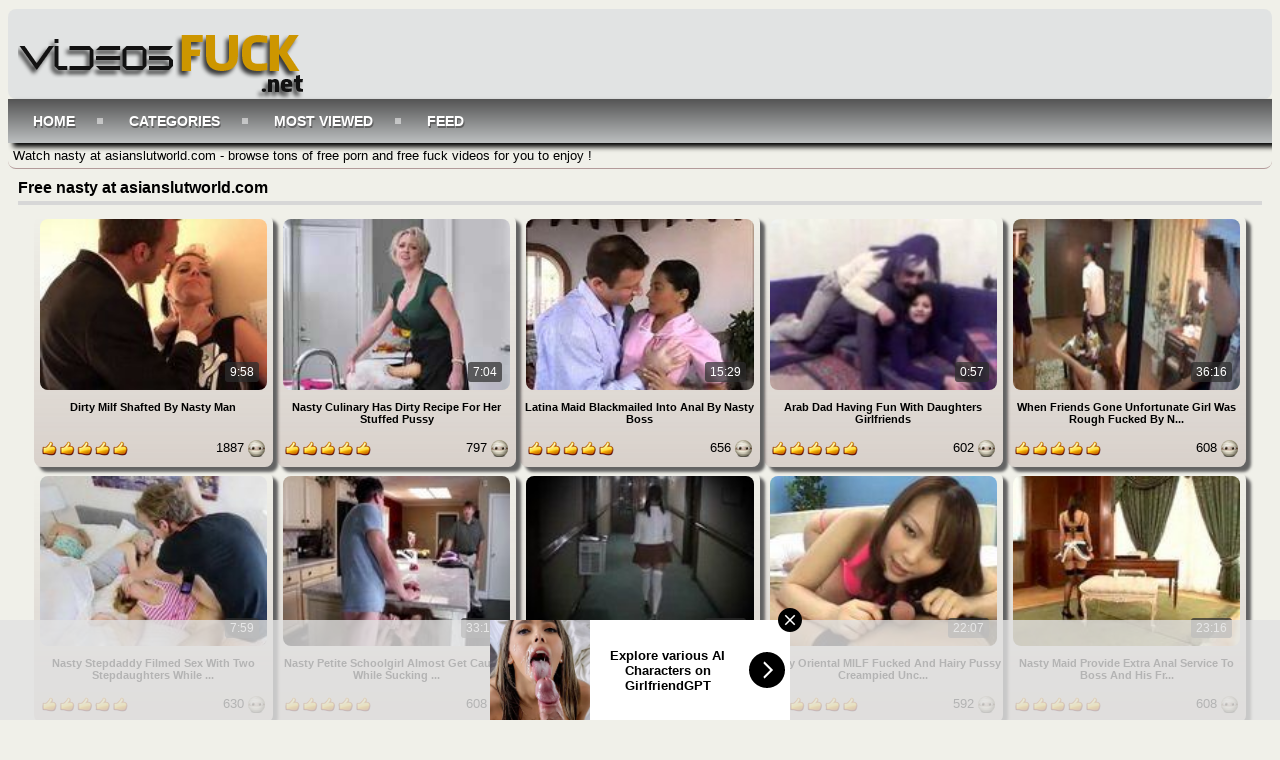

--- FILE ---
content_type: text/html; charset=UTF-8
request_url: https://www.videosfuck.net/tag/nasty
body_size: 13401
content:
<!DOCTYPE html PUBLIC "-//W3C//DTD XHTML 1.0 Transitional//EN"	"http://www.w3.org/TR/xhtml1/DTD/xhtml1-transitional.dtd"> <html xmlns="http://www.w3.org/1999/xhtml" lang="en"> <head> <meta name="viewport" content="width=device-width, initial-scale=1, maximum-scale=1, user-scalable=no" /> <meta http-equiv="Content-Type" content="text/html; charset=UTF-8" /> <title>Free nasty Porn Videos - asianslutworld.com</title> <meta name="description" content="Watch nasty at asianslutworld.com - browse tons of free porn and free fuck videos for you to enjoy !" /> <meta name="keywords" content="nasty,fuck videos, videos, fuck, free fuck, porn, free porn" /> <link rel="canonical" href="https://www.videosfuck.net/tag/nasty" /> <link rel="alternate" type="application/rss+xml" title="asianslutworld.com - RSS Feed" href="https://www.videosfuck.net/feed" /> <style media="screen" type="text/css"> .clearfix {display: inline-block;} .clearfix:after {content: "."; display: block; clear: both; visibility: hidden; line-height: 0; height: 0;} html[xmlns] .clearfix {display: block;} * html .clearfix {height: 1%;} /* @za vece stvari da nestaju */ html, body {overflow-x: hidden;} p {margin-top: 0; margin-bottom: 5px;} a {color: #000; text-decoration: none;} a:hover {color: #000;text-decoration: none;} a:visited {color: #000;text-decoration: none;} body {overflow:hidden;background: #F0F0E9;font: 0.8em "Lucida Grande", Lucida, Verdana, sans-serif; color: black;background-image: url("") no-repeat scroll 0% 0% / contain;} .header {background: rgba(224, 227, 227, 0.9) none repeat scroll 0% 0%; max-width: 100%; min-height: 90px; margin-top: 1px; margin-left: auto; margin-right: auto; border: 0px solid #4c6a9e; border-bottom-style: none; border-radius:8px 8px 0px 0px;-webkit-border-radius:8px;-moz-border-radius:8px;} .header img{width:300px;height:90px;border:none;} .randbox {max-width: 100%; height: auto; margin: auto;text-align: left;padding-left: 5px;background: rgba(57, 70, 99, 0) none repeat scroll 0% 0%; color: black; border-width: 0px 0px 1px;border-style: none solid solid;border-color: #b39a9a; border-top-style: none; border-radius:8px;-webkit-border-radius:8px;-moz-border-radius:8px;} .main {max-width: 100%; margin: auto; border-top-style: none;} .footer {text-align: center; max-width: 100%; background-color: #9C9C9C; margin: 0 auto 20px; border: 0px solid #333; border-top-style: none; padding: 3px; color: white; font-size: 10px; border-radius:8px;-webkit-border-radius:8px;-moz-border-radius:8px;} .video {background-color: #000;} .video {position: relative; padding-bottom: 56.25%; height: 0; overflow: hidden;} .video iframe, .video object, .video embed {position: absolute; top: 0; left: 0; width: 100%; height: 100%;} .container {width: 16%;height: auto;display:inline-block;margin-bottom: 5px;vertical-align:top;background: transparent linear-gradient(to bottom, rgba(255, 217, 255, 0) 0%, rgba(132, 97, 97, 0.22) 100%) repeat scroll 0% 0%;;border:0px solid #d3cbc9;border-radius:8px;box-shadow: 5px 5px 3px #636363;} .container:hover {border:0px solid #848393;background:#fff;border-radius:8px;} .leaderboard {width:728px;float: right;margin-right:4px;} .videopage {width: 700px; max-width: 100%; margin-top: 5px; vertical-align: top;} .videoright {max-width: 330px; margin-top: 5px;} .box {max-width: 100%;color:#000; margin: auto; margin-bottom:2px; border: none; padding: 2px;} .box160{display: inline-block;vertical-align: top;border: medium none !important;border-radius: 10px;background-color: #E2E4E4;box-sizing: border-box;text-align: center;padding: 14px;margin-top: 5px;margin-right: 1%;} .tagsbox{display:block;color:#000;float:left;padding:3px;max-width:100%;font-size:12px;line-height:17px;} .tagsbox a{display:block;float:none;display:inline;color:#606058;padding:3px;font-weight:bold;text-decoration: underline;} .tagsbox a:hover{color:#fff;background-color:#000;border-radius:2px;} .titlebox {height: 40px; overflow: hidden; margin-bottom: 10px;} div.main h1 {font-size: 16px; border-bottom: 4px solid #D7D7D7;margin: 10px; max-width: 100%; color: #000; padding-bottom: 4px;} div.main h2 {font-size: 15px; border-bottom: 4px solid #D7D7D7;margin: 10px; max-width: 100%px; color: #000; padding-bottom: 4px;} div.main h3 {font-size: 11px; float: top;} div.plugsblock {margin: 2px; display: block; float: center; width: 1034;} .plugthumb {position:relative;width:95%;height:auto;border:0px solid #d3cbc9;margin-top: 4px;} .plugthumb:hover {border:0px solid #fff;border-radius: 8px;box-shadow: 1px 1px 2px #000, 0 0 25px #000, 0 0 5px #000;} .plugthumb img {width: 100%;height:auto;border-radius: 8px;} .duration{position:absolute;bottom:8px;right:8px;border:none;background-color:rgba(45, 45, 45, 0.7);color:#fff;padding:3px 5px;font-size:12px;border-radius:3px;-moz-border-radius:3px;-webkit-border-radius:3px;} .views{display: inline-block; float: right;margin-right: 8px; padding-bottom: 10px;} .rating{display: inline-block; float: left; margin-left: 8px; padding-bottom: 10px;} .tagcloud {max-width: 100%; background-color: none; margin: auto;border-radius:8px;padding-left: 30px;} .tagcloud ul {margin: 0;padding: 0;} .tagcloud ul li {display: block; float: left; text-align: center; color:#5f82b8; font-weight: bold; font-size: 11px; text-decoration: none; width: 80px; margin: 2px; border: 0px solid #4c6a9e; border-top-style: none; border-bottom-style: none;} .tagcloud ul li a {display: block; padding-top: 9px; color:#fff; padding-bottom: 9px;} #search {padding-top:8px;float: right;padding-right:10px;} #search input[type="text"] {background: #fff;border: 0 none;font: bold 12px Arial,Helvetica,Sans-serif;color: #000;width: 200px;padding: 6px 15px 6px 35px;-webkit-border-radius: 8px;-moz-border-radius: 8px;border-radius: 8px;text-shadow: 0 2px 2px y;-webkit-box-shadow: 0 1px 0 rgba(255, 255, 255, 0.1), 0 1px 3px rgba(0, 0, 0, 0.2) inset;-moz-box-shadow: 0 1px 0 rgba(255, 255, 255, 0.1), 0 1px 3px rgba(0, 0, 0, 0.2) inset;box-shadow: 0 1px 0 rgba(255, 255, 255, 0.1), 0 1px 3px rgba(0, 0, 0, 0.2) inset;-webkit-transition: all 0.7s ease 0s;-moz-transition: all 0.7s ease 0s;-o-transition: all 0.7s ease 0s;transition: all 0.7s ease 0s;box-shadow: 1px 1px 3px #000, 1px 1px 3px #000 inset;} #search input[type="text"]:focus {width: 250px;} .pagination{height:40px;margin:20px 0;} .pagination ul{display:inline-block;*display:inline;*zoom:1;margin-left:0;margin-bottom:0;-webkit-border-radius:8px;-moz-border-radius:8px;border-radius:8px;-webkit-box-shadow:0px 1px 2px rgba(0, 0, 0, 0.05);-moz-box-shadow:0 1px 2px rgba(0, 0, 0, 0.05);box-shadow:0px 6px 2px rgba(0, 0, 0, 0.64);} .pagination ul>li{display:inline;} .pagination ul>li>a,.pagination ul>li>span{float:left;padding:0 14px;line-height:38px;text-decoration:none;background-color:#333;color:#fff;border:1px solid #fff;border-width: 0px 3px 0px 0px;border-radius: 6px 0px 0px 6px;} .pagination ul>li>a:hover,.pagination ul>.active>a,.pagination ul>.active>span{background-color:#C6C6BF;color: #000;} .pagination ul>.active>a,.pagination ul>.active>span{color:#000;cursor:default;border-radius: 6px;} .pagination ul>.disabled>span,.pagination ul>.disabled>a,.pagination ul>.disabled>a:hover{color:#adafae;background-color:transparent;cursor:default;} .pagination ul>li:first-child>a,.pagination ul>li:first-child>span{border-left-width:1px;-webkit-border-radius:8px 0 0 8px;-moz-border-radius:8px 0 0 8px;border-radius:8px 0 0 8px;} .pagination ul>li:last-child>a,.pagination ul>li:last-child>span{-webkit-border-radius:0 8px 8px 0;-moz-border-radius:0 8px 8px 0;border-radius:0 8px 8px 0;} .pagination-centered{text-align:center;} .ad-body {width: auto;height: auto;vertical-align: middle;border: medium none !important;border-radius: 6px;background-color: #E2E4E4;box-sizing: border-box;text-align: center;padding: 14px;margin-top: 6px;margin-left: 1%;} #cssmenu {background: linear-gradient(to bottom, #545454 0%, #BCBFC0 100%) repeat scroll 0% 0%;;width: auto;box-shadow: 5px 4px 5px;} #cssmenu ul {list-style: none;margin: 0;padding: 0;line-height: 1;display: block;zoom: 1;} #cssmenu ul:after {content: " ";display: block;font-size: 0;height: 0;clear: both;visibility: hidden;} #cssmenu ul li {display: inline-block;padding: 0;margin: 0;} #cssmenu.align-right ul li {float: right;} #cssmenu.align-center ul {text-align: center;} #cssmenu ul li a {color: #ffffff;text-decoration: none;display: block;padding: 15px 25px;font-family: 'Open Sans', sans-serif;font-weight: 700;text-transform: uppercase;font-size: 14px;position: relative;-webkit-transition: color .25s;-moz-transition: color .25s;-ms-transition: color .25s;-o-transition: color .25s;transition: color .25s;text-shadow: 1px 2px #606060;} #cssmenu ul li a:hover {color: #fff;} #cssmenu ul li a:hover:before {width: 100%;} #cssmenu ul li a:after {content: "";display: block;position: absolute;right: -3px;top: 19px;height: 6px;width: 6px;background: #ffffff;opacity: .5;} #cssmenu ul li a:before {content: "";display: block;position: absolute;left: 0;bottom: 0;height: 3px;width: 0;background: #000;-webkit-transition: width .25s;-moz-transition: width .25s;-ms-transition: width .25s;-o-transition: width .25s;transition: width .25s;} #cssmenu ul li.last > a:after, #cssmenu ul li:last-child > a:after {display: none;} #cssmenu ul li.active a {color: #333333;} #cssmenu ul li.active a:before {width: 100%;} #cssmenu.align-right li.last > a:after, #cssmenu.align-right li:last-child > a:after {display: block;} #cssmenu.align-right li:first-child a:after {display: none;} @media screen and (max-width: 768px) { #cssmenu ul li {float: none;display: block;} #cssmenu ul li a {width: 100%;-moz-box-sizing: border-box;-webkit-box-sizing: border-box;box-sizing: border-box;border-bottom: 1px solid #fb998c;} #cssmenu ul li.last > a, #cssmenu ul li:last-child > a {border: 0;} #cssmenu ul li a:after {display: none;} #cssmenu ul li a:before {display: none;} } .button_example{ border:0px solid #a8c1d5; -webkit-border-radius: 3px; -moz-border-radius: 3px;border-radius: 5px;font-size:12px;font-family:arial, helvetica, sans-serif; padding: 0px 0px 0px 0px; text-decoration:none; display:inline-block;text-shadow: -1px -1px 0 rgba(0,0,0,0.3);font-weight:bold; color: #FFFFFF; background-color: #CEDCE7; background-image: -webkit-gradient(linear, left top, left bottom, from(#9DB6CB), to(#031721)); background-image: -webkit-linear-gradient(top, #9DB6CB, #031721); background-image: -moz-linear-gradient(top, #9DB6CB, #031721); background-image: -ms-linear-gradient(top, #9DB6CB, #031721); background-image: -o-linear-gradient(top, #9DB6CB, #031721); background-image: linear-gradient(to bottom, #ECECEC, #636363);filter:progid:DXImageTransform.Microsoft.gradient(GradientType=0,startColorstr=#ECECEC, endColorstr=#636363); } .button_example:hover{ border:0px solid #8aabc5;border-radius: 8px; background-color: #acc4d6; background-image: -webkit-gradient(linear, left top, left bottom, from(#acc4d6), to(#434f55)); background-image: -webkit-linear-gradient(top, #acc4d6, #434f55); background-image: -moz-linear-gradient(top, #acc4d6, #434f55); background-image: -ms-linear-gradient(top, #acc4d6, #434f55); background-image: -o-linear-gradient(top, #acc4d6, #434f55); background-image: linear-gradient(to bottom, #4E5459, #000);filter:progid:DXImageTransform.Microsoft.gradient(GradientType=0,startColorstr=#4E5459, endColorstr=#000); } * {box-sizing: border-box} /* @media queries */ @media only screen and (max-width : 320px) {.container {width: 96%;min-width: 210px;}} @media only screen and (min-width : 320px) and (max-width : 440px) {.container {width: 96%;}} @media only screen and (min-width : 440px) and (max-width : 480px) {.container {width: 49%;}} @media only screen and (min-width : 480px) and (max-width : 680px) {.container {width: 48%;}} @media only screen and (min-width : 680px) and (max-width : 850px) {.container {width: 32%;}} @media only screen and (min-width : 850px) and (max-width : 1112px) {.container {width: 24%;}} @media only screen and (min-width : 1112px) and (max-width : 1328px) {.container {width: 19%;}} @media (max-width: 1280px) {.box160 {display: none;}} @media (max-width: 1078px) {.videopage {width: 646px;}} @media (max-width: 1078px) {.tagsbox {max-width: 400px;}} @media (max-width: 1078px) {.leaderboard {width: 674px;overflow:hidden;}} </style></head> <body> <!-- Start Header --> <div class="header clearfix"> <div style="float: left; margin-left: 10px;"> <img id="header" alt="Free Fuck Videos - VideosFuck.net" src="/images/logo.png" style="width: 100%" /> </div> </div> <div id="cssmenu"> <ul> <li><a class="active" href="https://www.videosfuck.net/">Home</a></li> <li><a class="active" href="https://www.videosfuck.net/categories">Categories</a></li> <li><a class="active" href="https://www.videosfuck.net/most-viewed">Most Viewed</a></li> <li><a href="https://www.videosfuck.net/feed">Feed</a></li> </ul> </div><!-- Start Main --> <div class="randbox"> <p style="padding-top: 5px;">Watch nasty at asianslutworld.com - browse tons of free porn and free fuck videos for you to enjoy !</p> </div> <div class="main clearfix"> <div class="contentblock"> <h1>Free nasty at asianslutworld.com</h1> </div> <!-- Start Plugs --> <div class="plugsblock" align="center"> <a href="https://www.videosfuck.net/video/dirty-milf-shafted-by-nasty-man" title="Dirty Milf Shafted By Nasty Man"> <div class="container"> <div class="plugthumb"> <img alt="Dirty Milf Shafted By Nasty Man" src="https://www.videosfuck.net/thumbs/1ae270f2e6b4b7fb8c272f8d9f706b13.jpg" /> <div class="duration">	9:58</div> </div> <div class="titlebox"> <h3>Dirty Milf Shafted By Nasty Man</h3> </div> <div style="height: 12px;"> <div class="rating"> <img alt="Porn" src="https://www.videosfuck.net/images/five-star.png" /> </div> <div class="views">	1887 <img alt="Fucking" src="https://www.videosfuck.net/images/views.png" width="17px" height="17px" align="top"> </div> </div> </div> </a> <a href="https://www.videosfuck.net/video/nasty-culinary-has-dirty-recipe-for-her-stuffed-pussy" title="Nasty Culinary Has Dirty Recipe For Her Stuffed Pussy"> <div class="container"> <div class="plugthumb"> <img alt="Nasty Culinary Has Dirty Recipe For Her Stuffed Pussy" src="https://www.videosfuck.net/thumbs/b33a65abbca74707dcd891a675257155.jpg" /> <div class="duration">	7:04</div> </div> <div class="titlebox"> <h3>Nasty Culinary Has Dirty Recipe For Her Stuffed Pussy</h3> </div> <div style="height: 12px;"> <div class="rating"> <img alt="Porn" src="https://www.videosfuck.net/images/five-star.png" /> </div> <div class="views">	797 <img alt="Fucking" src="https://www.videosfuck.net/images/views.png" width="17px" height="17px" align="top"> </div> </div> </div> </a> <a href="https://www.videosfuck.net/video/latina-maid-blackmailed-into-anal-by-nasty-boss" title="Latina Maid Blackmailed Into Anal By Nasty Boss"> <div class="container"> <div class="plugthumb"> <img alt="Latina Maid Blackmailed Into Anal By Nasty Boss" src="https://www.videosfuck.net/thumbs/f4136843eb876264eebd5a99f394f539.jpg" /> <div class="duration">	15:29</div> </div> <div class="titlebox"> <h3>Latina Maid Blackmailed Into Anal By Nasty Boss</h3> </div> <div style="height: 12px;"> <div class="rating"> <img alt="Porn" src="https://www.videosfuck.net/images/five-star.png" /> </div> <div class="views">	656 <img alt="Fucking" src="https://www.videosfuck.net/images/views.png" width="17px" height="17px" align="top"> </div> </div> </div> </a> <a href="https://www.videosfuck.net/video/arab-dad-having-fun-with-daughters-girlfriends" title="Arab Dad Having Fun With Daughters Girlfriends"> <div class="container"> <div class="plugthumb"> <img alt="Arab Dad Having Fun With Daughters Girlfriends" src="https://www.videosfuck.net/thumbs/c7a075deda638f6ef7b9cb124ab17f60.jpg" /> <div class="duration">	0:57</div> </div> <div class="titlebox"> <h3>Arab Dad Having Fun With Daughters Girlfriends</h3> </div> <div style="height: 12px;"> <div class="rating"> <img alt="Porn" src="https://www.videosfuck.net/images/five-star.png" /> </div> <div class="views">	602 <img alt="Fucking" src="https://www.videosfuck.net/images/views.png" width="17px" height="17px" align="top"> </div> </div> </div> </a> <a href="https://www.videosfuck.net/video/when-friends-gone-unfortunate-girl-was-rough-fucked-by-nasty-burglar" title="When Friends Gone Unfortunate Girl Was Rough Fucked By Nasty Burglar"> <div class="container"> <div class="plugthumb"> <img alt="When Friends Gone Unfortunate Girl Was Rough Fucked By Nasty Burglar" src="https://www.videosfuck.net/thumbs/b142419b4f0592a833a5b31f8b6c141f.jpg" /> <div class="duration">	36:16</div> </div> <div class="titlebox"> <h3>When Friends Gone Unfortunate Girl Was Rough Fucked By N...</h3> </div> <div style="height: 12px;"> <div class="rating"> <img alt="Porn" src="https://www.videosfuck.net/images/five-star.png" /> </div> <div class="views">	608 <img alt="Fucking" src="https://www.videosfuck.net/images/views.png" width="17px" height="17px" align="top"> </div> </div> </div> </a> <a href="https://www.videosfuck.net/video/nasty-stepdaddy-filmed-sex-with-two-stepdaughters-while-mommy-has-sound-sleep" title="Nasty Stepdaddy Filmed Sex With Two Stepdaughters While Mommy Has Sound Sleep"> <div class="container"> <div class="plugthumb"> <img alt="Nasty Stepdaddy Filmed Sex With Two Stepdaughters While Mommy Has Sound Sleep" src="https://www.videosfuck.net/thumbs/8eeef1f250e3e473b7c15da84d396a39.jpg" /> <div class="duration">	7:59</div> </div> <div class="titlebox"> <h3>Nasty Stepdaddy Filmed Sex With Two Stepdaughters While ...</h3> </div> <div style="height: 12px;"> <div class="rating"> <img alt="Porn" src="https://www.videosfuck.net/images/five-star.png" /> </div> <div class="views">	630 <img alt="Fucking" src="https://www.videosfuck.net/images/views.png" width="17px" height="17px" align="top"> </div> </div> </div> </a> <a href="https://www.videosfuck.net/video/nasty-petite-schoolgirl-almost-get-caught-while-sucking-bfs-cock-in-kitchen" title="Nasty Petite Schoolgirl Almost Get Caught While Sucking Bfs Cock In Kitchen"> <div class="container"> <div class="plugthumb"> <img alt="Nasty Petite Schoolgirl Almost Get Caught While Sucking Bfs Cock In Kitchen" src="https://www.videosfuck.net/thumbs/3ef37894c232477c9bf64c6f1b63d012.jpg" /> <div class="duration">	33:19</div> </div> <div class="titlebox"> <h3>Nasty Petite Schoolgirl Almost Get Caught While Sucking ...</h3> </div> <div style="height: 12px;"> <div class="rating"> <img alt="Porn" src="https://www.videosfuck.net/images/five-star.png" /> </div> <div class="views">	608 <img alt="Fucking" src="https://www.videosfuck.net/images/views.png" width="17px" height="17px" align="top"> </div> </div> </div> </a> <a href="https://www.videosfuck.net/video/bad-girl-in-the-boarding-school" title="Bad Girl In The Boarding School"> <div class="container"> <div class="plugthumb"> <img alt="Bad Girl In The Boarding School" src="https://www.videosfuck.net/thumbs/05cfcd17793d0afc4dd89f3750c12c30.jpg" /> <div class="duration">	36:10</div> </div> <div class="titlebox"> <h3>Bad Girl In The Boarding School</h3> </div> <div style="height: 12px;"> <div class="rating"> <img alt="Porn" src="https://www.videosfuck.net/images/five-star.png" /> </div> <div class="views">	661 <img alt="Fucking" src="https://www.videosfuck.net/images/views.png" width="17px" height="17px" align="top"> </div> </div> </div> </a> <a href="https://www.videosfuck.net/video/nasty-oriental-milf-fucked-and-hairy-pussy-creampied-uncensored" title="Nasty Oriental MILF Fucked And Hairy Pussy Creampied Uncensored"> <div class="container"> <div class="plugthumb"> <img alt="Nasty Oriental MILF Fucked And Hairy Pussy Creampied Uncensored" src="https://www.videosfuck.net/thumbs/84c1a724c47f8717ab07dacbbf0f7591.jpg" /> <div class="duration">	22:07</div> </div> <div class="titlebox"> <h3>Nasty Oriental MILF Fucked And Hairy Pussy Creampied Unc...</h3> </div> <div style="height: 12px;"> <div class="rating"> <img alt="Porn" src="https://www.videosfuck.net/images/five-star.png" /> </div> <div class="views">	592 <img alt="Fucking" src="https://www.videosfuck.net/images/views.png" width="17px" height="17px" align="top"> </div> </div> </div> </a> <a href="https://www.videosfuck.net/video/nasty-maid-provide-extra-anal-service-to-boss-and-his-friend" title="Nasty Maid Provide Extra Anal Service To Boss And His Friend"> <div class="container"> <div class="plugthumb"> <img alt="Nasty Maid Provide Extra Anal Service To Boss And His Friend" src="https://www.videosfuck.net/thumbs/8a4a595edf5ba6473b8a280a0688e00f.jpg" /> <div class="duration">	23:16</div> </div> <div class="titlebox"> <h3>Nasty Maid Provide Extra Anal Service To Boss And His Fr...</h3> </div> <div style="height: 12px;"> <div class="rating"> <img alt="Porn" src="https://www.videosfuck.net/images/five-star.png" /> </div> <div class="views">	608 <img alt="Fucking" src="https://www.videosfuck.net/images/views.png" width="17px" height="17px" align="top"> </div> </div> </div> </a> <a href="https://www.videosfuck.net/video/poor-schoolgirl-molested-by-nasty-passangers-in-the-bus" title="Poor Schoolgirl Molested By Nasty Passangers In The Bus"> <div class="container"> <div class="plugthumb"> <img alt="Poor Schoolgirl Molested By Nasty Passangers In The Bus" src="https://www.videosfuck.net/thumbs/6d4b7e8a229efe14acd89069c91a6733.jpg" /> <div class="duration">	28:08</div> </div> <div class="titlebox"> <h3>Poor Schoolgirl Molested By Nasty Passangers In The Bus</h3> </div> <div style="height: 12px;"> <div class="rating"> <img alt="Porn" src="https://www.videosfuck.net/images/five-star.png" /> </div> <div class="views">	658 <img alt="Fucking" src="https://www.videosfuck.net/images/views.png" width="17px" height="17px" align="top"> </div> </div> </div> </a> <a href="https://www.videosfuck.net/video/nasty-girl-gets-huge-facial-after-hard-banging-and-oral-pleasure" title="Nasty Girl Gets Huge Facial After Hard Banging And Oral Pleasure"> <div class="container"> <div class="plugthumb"> <img alt="Nasty Girl Gets Huge Facial After Hard Banging And Oral Pleasure" src="https://www.videosfuck.net/thumbs/c6e0a92b6749645108882c61d25fe767.jpg" /> <div class="duration">	16:58</div> </div> <div class="titlebox"> <h3>Nasty Girl Gets Huge Facial After Hard Banging And Oral ...</h3> </div> <div style="height: 12px;"> <div class="rating"> <img alt="Porn" src="https://www.videosfuck.net/images/five-star.png" /> </div> <div class="views">	572 <img alt="Fucking" src="https://www.videosfuck.net/images/views.png" width="17px" height="17px" align="top"> </div> </div> </div> </a> <a href="https://www.videosfuck.net/video/wild-gangbang-fuck-fest-with-2-nasty-sluts" title="Wild Gangbang Fuck Fest With 2 Nasty Sluts"> <div class="container"> <div class="plugthumb"> <img alt="Wild Gangbang Fuck Fest With 2 Nasty Sluts" src="https://www.videosfuck.net/thumbs/48cb15bb47bdbe7f3c82157c4e562cc1.jpg" /> <div class="duration">	38:14</div> </div> <div class="titlebox"> <h3>Wild Gangbang Fuck Fest With 2 Nasty Sluts</h3> </div> <div style="height: 12px;"> <div class="rating"> <img alt="Porn" src="https://www.videosfuck.net/images/five-star.png" /> </div> <div class="views">	605 <img alt="Fucking" src="https://www.videosfuck.net/images/views.png" width="17px" height="17px" align="top"> </div> </div> </div> </a> <a href="https://www.videosfuck.net/video/unconscious-son-missed-hard-fucking-between-his-nasty-father-and-busty-private-teacher" title="Unconscious Son Missed Hard Fucking Between His Nasty Father And Busty Private Teacher"> <div class="container"> <div class="plugthumb"> <img alt="Unconscious Son Missed Hard Fucking Between His Nasty Father And Busty Private Teacher" src="https://www.videosfuck.net/thumbs/576795c9630c6dda2ec6d3cb838bd35c.jpg" /> <div class="duration">	51:57</div> </div> <div class="titlebox"> <h3>Unconscious Son Missed Hard Fucking Between His Nasty Fa...</h3> </div> <div style="height: 12px;"> <div class="rating"> <img alt="Porn" src="https://www.videosfuck.net/images/five-star.png" /> </div> <div class="views">	518 <img alt="Fucking" src="https://www.videosfuck.net/images/views.png" width="17px" height="17px" align="top"> </div> </div> </div> </a> <a href="https://www.videosfuck.net/video/chubby-brunette-gives-sensual-handjob-while-talking-dirty" title="Chubby brunette gives sensual handjob while talking dirty"> <div class="container"> <div class="plugthumb"> <img alt="Chubby brunette gives sensual handjob while talking dirty" src="https://www.videosfuck.net/thumbs/e2a0d05341b98e9b67deafde242f4d19.jpg" /> <div class="duration">	5:15</div> </div> <div class="titlebox"> <h3>Chubby brunette gives sensual handjob while talking dirt...</h3> </div> <div style="height: 12px;"> <div class="rating"> <img alt="Porn" src="https://www.videosfuck.net/images/five-star.png" /> </div> <div class="views">	534 <img alt="Fucking" src="https://www.videosfuck.net/images/views.png" width="17px" height="17px" align="top"> </div> </div> </div> </a> <a href="https://www.videosfuck.net/video/new-hot-gf-fucked-by-her-nasty-bf-and-his-old-father-uncensored" title="New Hot GF Fucked By Her Nasty Bf And His Old Father Uncensored"> <div class="container"> <div class="plugthumb"> <img alt="New Hot GF Fucked By Her Nasty Bf And His Old Father Uncensored" src="https://www.videosfuck.net/thumbs/56ef1724408fe91814e80d470a17dbd6.jpg" /> <div class="duration">	10:04</div> </div> <div class="titlebox"> <h3>New Hot GF Fucked By Her Nasty Bf And His Old Father Unc...</h3> </div> <div style="height: 12px;"> <div class="rating"> <img alt="Porn" src="https://www.videosfuck.net/images/five-star.png" /> </div> <div class="views">	526 <img alt="Fucking" src="https://www.videosfuck.net/images/views.png" width="17px" height="17px" align="top"> </div> </div> </div> </a> <a href="https://www.videosfuck.net/video/nasty-teen-brunette-anal-fucked" title="Nasty Teen Brunette Anal Fucked"> <div class="container"> <div class="plugthumb"> <img alt="Nasty Teen Brunette Anal Fucked" src="https://www.videosfuck.net/thumbs/e53de65c36265e953fc234ef4701021d.jpg" /> <div class="duration">	11:09</div> </div> <div class="titlebox"> <h3>Nasty Teen Brunette Anal Fucked</h3> </div> <div style="height: 12px;"> <div class="rating"> <img alt="Porn" src="https://www.videosfuck.net/images/five-star.png" /> </div> <div class="views">	557 <img alt="Fucking" src="https://www.videosfuck.net/images/views.png" width="17px" height="17px" align="top"> </div> </div> </div> </a> <a href="https://www.videosfuck.net/video/beautiful-chick-on-a-hard-face-fuck-and-deepthroat" title="Beautiful Chick on a Hard Face Fuck and Deepthroat"> <div class="container"> <div class="plugthumb"> <img alt="Beautiful Chick on a Hard Face Fuck and Deepthroat" src="https://www.videosfuck.net/thumbs/a145da7d72765e80adf01da6378b1bc8.jpg" /> <div class="duration">	10:25</div> </div> <div class="titlebox"> <h3>Beautiful Chick on a Hard Face Fuck and Deepthroat</h3> </div> <div style="height: 12px;"> <div class="rating"> <img alt="Porn" src="https://www.videosfuck.net/images/five-star.png" /> </div> <div class="views">	490 <img alt="Fucking" src="https://www.videosfuck.net/images/views.png" width="17px" height="17px" align="top"> </div> </div> </div> </a> <a href="https://www.videosfuck.net/video/japanese-girl-was-so-into-watching-porn-that-she-never-heard-her-friend-enter" title="Japanese Girl Was So Into Watching Porn That She Never Heard Her Friend Enter"> <div class="container"> <div class="plugthumb"> <img alt="Japanese Girl Was So Into Watching Porn That She Never Heard Her Friend Enter" src="https://www.videosfuck.net/thumbs/c8ce847b4ccc4ede896d0244e4fc3eb9.jpg" /> <div class="duration">	28:13</div> </div> <div class="titlebox"> <h3>Japanese Girl Was So Into Watching Porn That She Never H...</h3> </div> <div style="height: 12px;"> <div class="rating"> <img alt="Porn" src="https://www.videosfuck.net/images/five-star.png" /> </div> <div class="views">	650 <img alt="Fucking" src="https://www.videosfuck.net/images/views.png" width="17px" height="17px" align="top"> </div> </div> </div> </a> <a href="https://www.videosfuck.net/video/busty-japanese-art-teacher-gets-blackmailed-and-hard-fucked-in-a-classroom-by-her-students" title="Busty Japanese Art Teacher Gets Blackmailed And Hard Fucked In A Classroom By Her Students"> <div class="container"> <div class="plugthumb"> <img alt="Busty Japanese Art Teacher Gets Blackmailed And Hard Fucked In A Classroom By Her Students" src="https://www.videosfuck.net/thumbs/7ce9621fd5e5929a3520af8bcded50a7.jpg" /> <div class="duration">	43:16</div> </div> <div class="titlebox"> <h3>Busty Japanese Art Teacher Gets Blackmailed And Hard Fuc...</h3> </div> <div style="height: 12px;"> <div class="rating"> <img alt="Porn" src="https://www.videosfuck.net/images/five-star.png" /> </div> <div class="views">	608 <img alt="Fucking" src="https://www.videosfuck.net/images/views.png" width="17px" height="17px" align="top"> </div> </div> </div> </a> <a href="https://www.videosfuck.net/video/nasty-young-japanese-molesting-a-poor-guy" title="Nasty Young Japanese Molesting A Poor Guy"> <div class="container"> <div class="plugthumb"> <img alt="Nasty Young Japanese Molesting A Poor Guy" src="https://www.videosfuck.net/thumbs/4dbc8028ab412d935e588ff5eb311033.jpg" /> <div class="duration">	20:52</div> </div> <div class="titlebox"> <h3>Nasty Young Japanese Molesting A Poor Guy</h3> </div> <div style="height: 12px;"> <div class="rating"> <img alt="Porn" src="https://www.videosfuck.net/images/five-star.png" /> </div> <div class="views">	799 <img alt="Fucking" src="https://www.videosfuck.net/images/views.png" width="17px" height="17px" align="top"> </div> </div> </div> </a> <a href="https://www.videosfuck.net/video/the-fact-japanese-girl-was-their-bosses-daughter-couldnt-stop-the-boner-in-young-guys-pants-so-they-fucked-her-while-he" title="The Fact Japanese Girl Was Their Bosses Daughter Couldnt Stop The Boner In Young Guys Pants So They Fucked Her While He"> <div class="container"> <div class="plugthumb"> <img alt="The Fact Japanese Girl Was Their Bosses Daughter Couldnt Stop The Boner In Young Guys Pants So They Fucked Her While He" src="https://www.videosfuck.net/thumbs/f818c30268ed0fd899e8bd114c883d0d.jpg" /> <div class="duration">	31:40</div> </div> <div class="titlebox"> <h3>The Fact Japanese Girl Was Their Bosses Daughter Couldnt...</h3> </div> <div style="height: 12px;"> <div class="rating"> <img alt="Porn" src="https://www.videosfuck.net/images/five-star.png" /> </div> <div class="views">	617 <img alt="Fucking" src="https://www.videosfuck.net/images/views.png" width="17px" height="17px" align="top"> </div> </div> </div> </a> <a href="https://www.videosfuck.net/video/nasty-boy-dreamt-of-a-day-when-he-will-fuck-lewd-stepmom-whild-dad-sleeping-next" title="Nasty Boy Dreamt Of A Day When He Will Fuck Lewd Stepmom Whild Dad Sleeping Next"> <div class="container"> <div class="plugthumb"> <img alt="Nasty Boy Dreamt Of A Day When He Will Fuck Lewd Stepmom Whild Dad Sleeping Next" src="https://www.videosfuck.net/thumbs/2908c45217b79bc064afaee6c74f5dd2.jpg" /> <div class="duration">	121:15</div> </div> <div class="titlebox"> <h3>Nasty Boy Dreamt Of A Day When He Will Fuck Lewd Stepmom...</h3> </div> <div style="height: 12px;"> <div class="rating"> <img alt="Porn" src="https://www.videosfuck.net/images/five-star.png" /> </div> <div class="views">	533 <img alt="Fucking" src="https://www.videosfuck.net/images/views.png" width="17px" height="17px" align="top"> </div> </div> </div> </a> <a href="https://www.videosfuck.net/video/nasty-russian-teen-hard-pussy-fucked-by-bwc" title="Nasty Russian Teen Hard Pussy Fucked By BWC"> <div class="container"> <div class="plugthumb"> <img alt="Nasty Russian Teen Hard Pussy Fucked By BWC" src="https://www.videosfuck.net/thumbs/9560b429e78180c26f8962ad99e3292f.jpg" /> <div class="duration">	15:02</div> </div> <div class="titlebox"> <h3>Nasty Russian Teen Hard Pussy Fucked By BWC</h3> </div> <div style="height: 12px;"> <div class="rating"> <img alt="Porn" src="https://www.videosfuck.net/images/five-star.png" /> </div> <div class="views">	722 <img alt="Fucking" src="https://www.videosfuck.net/images/views.png" width="17px" height="17px" align="top"> </div> </div> </div> </a> <a href="https://www.videosfuck.net/video/nasty-girl-rides-bfs-cock-with-ass-on-parents-bed" title="Nasty Girl Rides Bfs Cock With Ass On Parents Bed"> <div class="container"> <div class="plugthumb"> <img alt="Nasty Girl Rides Bfs Cock With Ass On Parents Bed" src="https://www.videosfuck.net/thumbs/f108ed3475959df06425a16e80eaf101.jpg" /> <div class="duration">	5:57</div> </div> <div class="titlebox"> <h3>Nasty Girl Rides Bfs Cock With Ass On Parents Bed</h3> </div> <div style="height: 12px;"> <div class="rating"> <img alt="Porn" src="https://www.videosfuck.net/images/five-star.png" /> </div> <div class="views">	575 <img alt="Fucking" src="https://www.videosfuck.net/images/views.png" width="17px" height="17px" align="top"> </div> </div> </div> </a> <a href="https://www.videosfuck.net/video/nasty-guys-playing-with-young-asian-pussy-till-she-come" title="Nasty Guys Playing With Young Asian Pussy Till She Come"> <div class="container"> <div class="plugthumb"> <img alt="Nasty Guys Playing With Young Asian Pussy Till She Come" src="https://www.videosfuck.net/thumbs/ff45d82cc0afc84ab80fd0f0f1c593bc.jpg" /> <div class="duration">	19:03</div> </div> <div class="titlebox"> <h3>Nasty Guys Playing With Young Asian Pussy Till She Come</h3> </div> <div style="height: 12px;"> <div class="rating"> <img alt="Porn" src="https://www.videosfuck.net/images/five-star.png" /> </div> <div class="views">	634 <img alt="Fucking" src="https://www.videosfuck.net/images/views.png" width="17px" height="17px" align="top"> </div> </div> </div> </a> <a href="https://www.videosfuck.net/video/boy-gets-caught-by-sleeping-mature-busty-mom-doing-nasty-things" title="Boy Gets Caught By Sleeping Mature Busty Mom Doing Nasty Things"> <div class="container"> <div class="plugthumb"> <img alt="Boy Gets Caught By Sleeping Mature Busty Mom Doing Nasty Things" src="https://www.videosfuck.net/thumbs/7198a441e7699a46d561ae5e57c4fba3.jpg" /> <div class="duration">	21:05</div> </div> <div class="titlebox"> <h3>Boy Gets Caught By Sleeping Mature Busty Mom Doing Nasty...</h3> </div> <div style="height: 12px;"> <div class="rating"> <img alt="Porn" src="https://www.videosfuck.net/images/five-star.png" /> </div> <div class="views">	537 <img alt="Fucking" src="https://www.videosfuck.net/images/views.png" width="17px" height="17px" align="top"> </div> </div> </div> </a> <a href="https://www.videosfuck.net/video/nasty-girl-gets-gangbanged-by-4-cocks" title="Nasty Girl Gets Gangbanged By 4 Cocks"> <div class="container"> <div class="plugthumb"> <img alt="Nasty Girl Gets Gangbanged By 4 Cocks" src="https://www.videosfuck.net/thumbs/c87303175e5dcdf1dec644365fe2a69e.jpg" /> <div class="duration">	30:11</div> </div> <div class="titlebox"> <h3>Nasty Girl Gets Gangbanged By 4 Cocks</h3> </div> <div style="height: 12px;"> <div class="rating"> <img alt="Porn" src="https://www.videosfuck.net/images/five-star.png" /> </div> <div class="views">	581 <img alt="Fucking" src="https://www.videosfuck.net/images/views.png" width="17px" height="17px" align="top"> </div> </div> </div> </a> <a href="https://www.videosfuck.net/video/poor-girl-faced-with-awful-harassment-by-nasty-detective" title="Poor Girl Faced With Awful Harassment By Nasty Detective"> <div class="container"> <div class="plugthumb"> <img alt="Poor Girl Faced With Awful Harassment By Nasty Detective" src="https://www.videosfuck.net/thumbs/c4374de850e0332c740f3c2698f28bbb.jpg" /> <div class="duration">	16:13</div> </div> <div class="titlebox"> <h3>Poor Girl Faced With Awful Harassment By Nasty Detective</h3> </div> <div style="height: 12px;"> <div class="rating"> <img alt="Porn" src="https://www.videosfuck.net/images/five-star.png" /> </div> <div class="views">	615 <img alt="Fucking" src="https://www.videosfuck.net/images/views.png" width="17px" height="17px" align="top"> </div> </div> </div> </a> <a href="https://www.videosfuck.net/video/daughter-fucking-her-moms-boyfriend-while-visiting-her-in-a-hospital" title="Daughter Fucking Her Moms Boyfriend While Visiting Her In A Hospital"> <div class="container"> <div class="plugthumb"> <img alt="Daughter Fucking Her Moms Boyfriend While Visiting Her In A Hospital" src="https://www.videosfuck.net/thumbs/b59f4e7875a69aec51cd2e9f46ce8e6f.jpg" /> <div class="duration">	46:44</div> </div> <div class="titlebox"> <h3>Daughter Fucking Her Moms Boyfriend While Visiting Her I...</h3> </div> <div style="height: 12px;"> <div class="rating"> <img alt="Porn" src="https://www.videosfuck.net/images/five-star.png" /> </div> <div class="views">	675 <img alt="Fucking" src="https://www.videosfuck.net/images/views.png" width="17px" height="17px" align="top"> </div> </div> </div> </a> <a href="https://www.videosfuck.net/video/rikki-white-convinced-into-some-nasty-things" title="Rikki White Convinced Into Some Nasty Things"> <div class="container"> <div class="plugthumb"> <img alt="Rikki White Convinced Into Some Nasty Things" src="https://www.videosfuck.net/thumbs/9ebbad28044a0ca97aab19b8745e4659.jpg" /> <div class="duration">	26:27</div> </div> <div class="titlebox"> <h3>Rikki White Convinced Into Some Nasty Things</h3> </div> <div style="height: 12px;"> <div class="rating"> <img alt="Porn" src="https://www.videosfuck.net/images/five-star.png" /> </div> <div class="views">	559 <img alt="Fucking" src="https://www.videosfuck.net/images/views.png" width="17px" height="17px" align="top"> </div> </div> </div> </a> <a href="https://www.videosfuck.net/video/horny-chick-on-a-hard-and-nasty-face-fuck" title="Horny Chick on a Hard and Nasty Face Fuck"> <div class="container"> <div class="plugthumb"> <img alt="Horny Chick on a Hard and Nasty Face Fuck" src="https://www.videosfuck.net/thumbs/be4a574beed1bf4b21fc4dad991f3b29.jpg" /> <div class="duration">	10:29</div> </div> <div class="titlebox"> <h3>Horny Chick on a Hard and Nasty Face Fuck</h3> </div> <div style="height: 12px;"> <div class="rating"> <img alt="Porn" src="https://www.videosfuck.net/images/five-star.png" /> </div> <div class="views">	550 <img alt="Fucking" src="https://www.videosfuck.net/images/views.png" width="17px" height="17px" align="top"> </div> </div> </div> </a> <a href="https://www.videosfuck.net/video/dance-party-turns-into-nasty-fuck-fest" title="Dance Party Turns Into Nasty Fuck Fest"> <div class="container"> <div class="plugthumb"> <img alt="Dance Party Turns Into Nasty Fuck Fest" src="https://www.videosfuck.net/thumbs/630fd5f9ad1cc9b47a2409bc06904d07.jpg" /> <div class="duration">	6:01</div> </div> <div class="titlebox"> <h3>Dance Party Turns Into Nasty Fuck Fest</h3> </div> <div style="height: 12px;"> <div class="rating"> <img alt="Porn" src="https://www.videosfuck.net/images/five-star.png" /> </div> <div class="views">	526 <img alt="Fucking" src="https://www.videosfuck.net/images/views.png" width="17px" height="17px" align="top"> </div> </div> </div> </a> <a href="https://www.videosfuck.net/video/petite-girl-gives-her-young-body-to-nasty-older-man" title="Petite Girl Gives Her Young Body To Nasty Older Man"> <div class="container"> <div class="plugthumb"> <img alt="Petite Girl Gives Her Young Body To Nasty Older Man" src="https://www.videosfuck.net/thumbs/8689bac20fe4c00bc06a4fa24dd97705.jpg" /> <div class="duration">	6:49</div> </div> <div class="titlebox"> <h3>Petite Girl Gives Her Young Body To Nasty Older Man</h3> </div> <div style="height: 12px;"> <div class="rating"> <img alt="Porn" src="https://www.videosfuck.net/images/five-star.png" /> </div> <div class="views">	483 <img alt="Fucking" src="https://www.videosfuck.net/images/views.png" width="17px" height="17px" align="top"> </div> </div> </div> </a> <a href="https://www.videosfuck.net/video/nasty-husband-pass-his-busty-mature-wife-to-his-football-pals" title="Nasty Husband Pass His Busty Mature Wife To His Football Pals"> <div class="container"> <div class="plugthumb"> <img alt="Nasty Husband Pass His Busty Mature Wife To His Football Pals" src="https://www.videosfuck.net/thumbs/ad3143a0d4b1c5ccff5c0c1182846f77.jpg" /> <div class="duration">	34:39</div> </div> <div class="titlebox"> <h3>Nasty Husband Pass His Busty Mature Wife To His Football...</h3> </div> <div style="height: 12px;"> <div class="rating"> <img alt="Porn" src="https://www.videosfuck.net/images/five-star.png" /> </div> <div class="views">	592 <img alt="Fucking" src="https://www.videosfuck.net/images/views.png" width="17px" height="17px" align="top"> </div> </div> </div> </a> <a href="https://www.videosfuck.net/video/nasty-slut-fucked-in-man-toilet" title="Nasty Slut Fucked in Man Toilet"> <div class="container"> <div class="plugthumb"> <img alt="Nasty Slut Fucked in Man Toilet" src="https://www.videosfuck.net/thumbs/1bf1a646e440bc6e0c3cd6e34d1c8210.jpg" /> <div class="duration">	10:32</div> </div> <div class="titlebox"> <h3>Nasty Slut Fucked in Man Toilet</h3> </div> <div style="height: 12px;"> <div class="rating"> <img alt="Porn" src="https://www.videosfuck.net/images/five-star.png" /> </div> <div class="views">	660 <img alt="Fucking" src="https://www.videosfuck.net/images/views.png" width="17px" height="17px" align="top"> </div> </div> </div> </a> <a href="https://www.videosfuck.net/video/nasty-boy-took-advantage-over-sleeping-mom" title="Nasty Boy Took Advantage Over Sleeping Mom"> <div class="container"> <div class="plugthumb"> <img alt="Nasty Boy Took Advantage Over Sleeping Mom" src="https://www.videosfuck.net/thumbs/b2374af73d679c38b1c0f5fc2daad6f8.jpg" /> <div class="duration">	11:01</div> </div> <div class="titlebox"> <h3>Nasty Boy Took Advantage Over Sleeping Mom</h3> </div> <div style="height: 12px;"> <div class="rating"> <img alt="Porn" src="https://www.videosfuck.net/images/five-star.png" /> </div> <div class="views">	618 <img alt="Fucking" src="https://www.videosfuck.net/images/views.png" width="17px" height="17px" align="top"> </div> </div> </div> </a> <a href="https://www.videosfuck.net/video/crempied-young-cunt-earns-a-lot-of-money-from-nasty-millionaire" title="Crempied Young Cunt Earns A Lot Of Money From Nasty Millionaire"> <div class="container"> <div class="plugthumb"> <img alt="Crempied Young Cunt Earns A Lot Of Money From Nasty Millionaire" src="https://www.videosfuck.net/thumbs/15c203a409c92b426d8088bd65a3a006.jpg" /> <div class="duration">	7:03</div> </div> <div class="titlebox"> <h3>Crempied Young Cunt Earns A Lot Of Money From Nasty Mill...</h3> </div> <div style="height: 12px;"> <div class="rating"> <img alt="Porn" src="https://www.videosfuck.net/images/five-star.png" /> </div> <div class="views">	561 <img alt="Fucking" src="https://www.videosfuck.net/images/views.png" width="17px" height="17px" align="top"> </div> </div> </div> </a> <a href="https://www.videosfuck.net/video/wide-spread-legs-and-short-skirt-was-too-tempting-for-old-teacher" title="Wide Spread Legs And Short Skirt Was Too Tempting For Old Teacher"> <div class="container"> <div class="plugthumb"> <img alt="Wide Spread Legs And Short Skirt Was Too Tempting For Old Teacher" src="https://www.videosfuck.net/thumbs/aa43364b2c0ef62df4c69efae3976288.jpg" /> <div class="duration">	18:59</div> </div> <div class="titlebox"> <h3>Wide Spread Legs And Short Skirt Was Too Tempting For Ol...</h3> </div> <div style="height: 12px;"> <div class="rating"> <img alt="Porn" src="https://www.videosfuck.net/images/five-star.png" /> </div> <div class="views">	636 <img alt="Fucking" src="https://www.videosfuck.net/images/views.png" width="17px" height="17px" align="top"> </div> </div> </div> </a> <a href="https://www.videosfuck.net/video/nasty-old-stepfather-jerking-while-his-young-stepdaughter-was-sleeping" title="Nasty Old Stepfather Jerking While His Young Stepdaughter Was Sleeping"> <div class="container"> <div class="plugthumb"> <img alt="Nasty Old Stepfather Jerking While His Young Stepdaughter Was Sleeping" src="https://www.videosfuck.net/thumbs/1e507a6233921908f205ba6fa37391c4.jpg" /> <div class="duration">	31:13</div> </div> <div class="titlebox"> <h3>Nasty Old Stepfather Jerking While His Young Stepdaughte...</h3> </div> <div style="height: 12px;"> <div class="rating"> <img alt="Porn" src="https://www.videosfuck.net/images/five-star.png" /> </div> <div class="views">	695 <img alt="Fucking" src="https://www.videosfuck.net/images/views.png" width="17px" height="17px" align="top"> </div> </div> </div> </a> <a href="https://www.videosfuck.net/video/nasty-old-fat-stepdad-break-in-an-inconvenient-time-in-bathroom" title="Nasty Old Fat Stepdad Break In An Inconvenient Time In Bathroom"> <div class="container"> <div class="plugthumb"> <img alt="Nasty Old Fat Stepdad Break In An Inconvenient Time In Bathroom" src="https://www.videosfuck.net/thumbs/76e31e6ca7dce24948c18805c41fbd1e.jpg" /> <div class="duration">	10:19</div> </div> <div class="titlebox"> <h3>Nasty Old Fat Stepdad Break In An Inconvenient Time In B...</h3> </div> <div style="height: 12px;"> <div class="rating"> <img alt="Porn" src="https://www.videosfuck.net/images/five-star.png" /> </div> <div class="views">	632 <img alt="Fucking" src="https://www.videosfuck.net/images/views.png" width="17px" height="17px" align="top"> </div> </div> </div> </a> <a href="https://www.videosfuck.net/video/japanese-nurse-on-duty-grabbed-a-doctor-and-dragged-to-an-office-where-fucked-him-hard" title="Japanese Nurse On Duty Grabbed A Doctor And Dragged To An Office Where Fucked Him Hard"> <div class="container"> <div class="plugthumb"> <img alt="Japanese Nurse On Duty Grabbed A Doctor And Dragged To An Office Where Fucked Him Hard" src="https://www.videosfuck.net/thumbs/3a0cfb2baade29fe084f9449153bd73d.jpg" /> <div class="duration">	19:38</div> </div> <div class="titlebox"> <h3>Japanese Nurse On Duty Grabbed A Doctor And Dragged To A...</h3> </div> <div style="height: 12px;"> <div class="rating"> <img alt="Porn" src="https://www.videosfuck.net/images/five-star.png" /> </div> <div class="views">	543 <img alt="Fucking" src="https://www.videosfuck.net/images/views.png" width="17px" height="17px" align="top"> </div> </div> </div> </a> </div> <!-- Start Pagination --> <div class="pagination pagination-centered"> <ul> <li> <li><li class="active"><a href="#"><b>1</b></a></li><li><a href="https://www.videosfuck.net/tag/nasty/2" data-ci-pagination-page="2">2</a></li><li><a href="https://www.videosfuck.net/tag/nasty/3" data-ci-pagination-page="3">3</a></li><li><a href="https://www.videosfuck.net/tag/nasty/2" data-ci-pagination-page="2" rel="next">&gt;</a></li></li> </li> </ul> </div> <!-- Start Footer --> <!-- Start of Analytics --> <div class="footer"> <div class="tagcloud clearfix"> <ul> <li><a class="button_example" href="https://www.videosfuck.net/pages/terms">Terms</a></li> <li><a class="button_example" href="https://www.videosfuck.net/pages/privacy">Privacy</a></li> <li><a class="button_example" href="https://www.videosfuck.net/pages/disclaimer">Disclaimer</a></li> <li><a class="button_example" href="https://www.videosfuck.net/pages/section2257">2257</a></li> <li><a class="button_example" href="https://www.videosfuck.net/feed/all_feeds">Feeds</a></li> <li><a class="button_example" href="https://www.videosfuck.net/sitemap">Sitemap</a></li> <li><a class="button_example" href="https://www.videosfuck.net/sitemap/videositemap">Sitemap 2</a></li> <li><a class="button_example" href="https://www.videosfuck.net/pages/contact">Contact</a></li> </ul> </div> <div> Copyright &copy; 2017-2026 asianslutworld.com All rights reserved. </div> </div> <!-- Start of Exo Mobile Popunder and IM --> <script type="application/javascript"> (function() { //version 1.0.0 var adConfig = { "ads_host": "a.pemsrv.com", "syndication_host": "s.pemsrv.com", "idzone": 3811445, "popup_fallback": false, "popup_force": false, "chrome_enabled": true, "new_tab": false, "frequency_period": 360, "frequency_count": 1, "trigger_method": 3, "trigger_class": "", "trigger_delay": 0, "only_inline": false }; if(!window.document.querySelectorAll){document.querySelectorAll=document.body.querySelectorAll=Object.querySelectorAll=function querySelectorAllPolyfill(r,c,i,j,a){var d=document,s=d.createStyleSheet();a=d.all;c=[];r=r.replace(/\[for\b/gi,"[htmlFor").split(",");for(i=r.length;i--;){s.addRule(r[i],"k:v");for(j=a.length;j--;){a[j].currentStyle.k&&c.push(a[j])}s.removeRule(0)}return c}}var popMagic={version:1,cookie_name:"",url:"",config:{},open_count:0,top:null,browser:null,venor_loaded:false,venor:false,configTpl:{ads_host:"",syndication_host:"",idzone:"",frequency_period:720,frequency_count:1,trigger_method:1,trigger_class:"",popup_force:false,popup_fallback:false,chrome_enabled:true,new_tab:false,cat:"",tags:"",el:"",sub:"",sub2:"",sub3:"",only_inline:false,trigger_delay:0,cookieconsent:true},init:function(config){if(typeof config.idzone==="undefined"||!config.idzone){return}if(typeof config["customTargeting"]==="undefined"){config["customTargeting"]=[]}window["customTargeting"]=config["customTargeting"]||null;var customTargeting=Object.keys(config["customTargeting"]).filter(function(c){return c.search("ex_")>=0});if(customTargeting.length){customTargeting.forEach(function(ct){return this.configTpl[ct]=null}.bind(this))}for(var key in this.configTpl){if(!Object.prototype.hasOwnProperty.call(this.configTpl,key)){continue}if(typeof config[key]!=="undefined"){this.config[key]=config[key]}else{this.config[key]=this.configTpl[key]}}if(typeof this.config.idzone==="undefined"||this.config.idzone===""){return}if(this.config.only_inline!==true){this.loadHosted()}this.addEventToElement(window,"load",this.preparePop)},getCountFromCookie:function(){if(!this.config.cookieconsent){return 0}var shownCookie=popMagic.getCookie(popMagic.cookie_name);var ctr=typeof shownCookie==="undefined"?0:parseInt(shownCookie);if(isNaN(ctr)){ctr=0}return ctr},getLastOpenedTimeFromCookie:function(){var shownCookie=popMagic.getCookie(popMagic.cookie_name);var delay=null;if(typeof shownCookie!=="undefined"){var value=shownCookie.split(";")[1];delay=value>0?parseInt(value):0}if(isNaN(delay)){delay=null}return delay},shouldShow:function(){if(popMagic.open_count>=popMagic.config.frequency_count){return false}var ctr=popMagic.getCountFromCookie();const last_opened_time=popMagic.getLastOpenedTimeFromCookie();const current_time=Math.floor(Date.now()/1e3);const maximumDelayTime=last_opened_time+popMagic.config.trigger_delay;if(last_opened_time&&maximumDelayTime>current_time){return false}popMagic.open_count=ctr;return!(ctr>=popMagic.config.frequency_count)},venorShouldShow:function(){return popMagic.venor_loaded&&popMagic.venor==="0"},setAsOpened:function(){var new_ctr=1;if(popMagic.open_count!==0){new_ctr=popMagic.open_count+1}else{new_ctr=popMagic.getCountFromCookie()+1}const last_opened_time=Math.floor(Date.now()/1e3);if(popMagic.config.cookieconsent){popMagic.setCookie(popMagic.cookie_name,`${new_ctr};${last_opened_time}`,popMagic.config.frequency_period)}},loadHosted:function(){var hostedScript=document.createElement("script");hostedScript.type="application/javascript";hostedScript.async=true;hostedScript.src="//"+this.config.ads_host+"/popunder1000.js";hostedScript.id="popmagicldr";for(var key in this.config){if(!Object.prototype.hasOwnProperty.call(this.config,key)){continue}if(key==="ads_host"||key==="syndication_host"){continue}hostedScript.setAttribute("data-exo-"+key,this.config[key])}var insertAnchor=document.getElementsByTagName("body").item(0);if(insertAnchor.firstChild){insertAnchor.insertBefore(hostedScript,insertAnchor.firstChild)}else{insertAnchor.appendChild(hostedScript)}},preparePop:function(){if(typeof exoJsPop101==="object"&&Object.prototype.hasOwnProperty.call(exoJsPop101,"add")){return}popMagic.top=self;if(popMagic.top!==self){try{if(top.document.location.toString()){popMagic.top=top}}catch(err){}}popMagic.cookie_name="zone-cap-"+popMagic.config.idzone;if(popMagic.shouldShow()){var xmlhttp=new XMLHttpRequest;xmlhttp.onreadystatechange=function(){if(xmlhttp.readyState==XMLHttpRequest.DONE){popMagic.venor_loaded=true;if(xmlhttp.status==200){popMagic.venor=xmlhttp.responseText}else{popMagic.venor="0"}}};var protocol=document.location.protocol!=="https:"&&document.location.protocol!=="http:"?"https:":document.location.protocol;xmlhttp.open("GET",protocol+"//"+popMagic.config.syndication_host+"/venor.php",true);try{xmlhttp.send()}catch(error){popMagic.venor_loaded=true}}popMagic.buildUrl();popMagic.browser=popMagic.browserDetector.detectBrowser(navigator.userAgent);if(!popMagic.config.chrome_enabled&&(popMagic.browser.name==="chrome"||popMagic.browser.name==="crios")){return}var popMethod=popMagic.getPopMethod(popMagic.browser);popMagic.addEvent("click",popMethod)},getPopMethod:function(browserInfo){if(popMagic.config.popup_force){return popMagic.methods.popup}if(popMagic.config.popup_fallback&&browserInfo.name==="chrome"&&browserInfo.version>=68&&!browserInfo.isMobile){return popMagic.methods.popup}if(browserInfo.isMobile){return popMagic.methods.default}if(browserInfo.name==="chrome"){return popMagic.methods.chromeTab}return popMagic.methods.default},buildUrl:function(){var protocol=document.location.protocol!=="https:"&&document.location.protocol!=="http:"?"https:":document.location.protocol;var p=top===self?document.URL:document.referrer;var script_info={type:"inline",name:"popMagic",ver:this.version};var encodeScriptInfo=function(script_info){var result=script_info["type"]+"|"+script_info["name"]+"|"+script_info["ver"];return encodeURIComponent(btoa(result))};var customTargetingParams="";if(customTargeting&&Object.keys(customTargeting).length){var customTargetingKeys=typeof customTargeting==="object"?Object.keys(customTargeting):customTargeting;var value;customTargetingKeys.forEach(function(key){if(typeof customTargeting==="object"){value=customTargeting[key]}else if(Array.isArray(customTargeting)){value=scriptEl.getAttribute(key)}var keyWithoutExoPrefix=key.replace("data-exo-","");customTargetingParams+=`&${keyWithoutExoPrefix}=${value}`})}this.url=protocol+"//"+this.config.syndication_host+"/splash.php"+"?cat="+this.config.cat+"&idzone="+this.config.idzone+"&type=8"+"&p="+encodeURIComponent(p)+"&sub="+this.config.sub+(this.config.sub2!==""?"&sub2="+this.config.sub2:"")+(this.config.sub3!==""?"&sub3="+this.config.sub3:"")+"&block=1"+"&el="+this.config.el+"&tags="+this.config.tags+"&cookieconsent="+this.config.cookieconsent+"&scr_info="+encodeScriptInfo(script_info)+customTargetingParams},addEventToElement:function(obj,type,fn){if(obj.addEventListener){obj.addEventListener(type,fn,false)}else if(obj.attachEvent){obj["e"+type+fn]=fn;obj[type+fn]=function(){obj["e"+type+fn](window.event)};obj.attachEvent("on"+type,obj[type+fn])}else{obj["on"+type]=obj["e"+type+fn]}},addEvent:function(type,fn){var targetElements;if(popMagic.config.trigger_method=="3"){targetElements=document.querySelectorAll("a");for(i=0;i<targetElements.length;i++){popMagic.addEventToElement(targetElements[i],type,fn)}return}if(popMagic.config.trigger_method=="2"&&popMagic.config.trigger_method!=""){var trigger_classes;var trigger_classes_final=[];if(popMagic.config.trigger_class.indexOf(",")===-1){trigger_classes=popMagic.config.trigger_class.split(" ")}else{var trimmed_trigger_classes=popMagic.config.trigger_class.replace(/\s/g,"");trigger_classes=trimmed_trigger_classes.split(",")}for(var i=0;i<trigger_classes.length;i++){if(trigger_classes[i]!==""){trigger_classes_final.push("."+trigger_classes[i])}}targetElements=document.querySelectorAll(trigger_classes_final.join(", "));for(i=0;i<targetElements.length;i++){popMagic.addEventToElement(targetElements[i],type,fn)}return}popMagic.addEventToElement(document,type,fn)},setCookie:function(name,value,ttl_minutes){if(!this.config.cookieconsent){return false}ttl_minutes=parseInt(ttl_minutes,10);var now_date=new Date;now_date.setMinutes(now_date.getMinutes()+parseInt(ttl_minutes));var c_value=encodeURIComponent(value)+"; expires="+now_date.toUTCString()+"; path=/";document.cookie=name+"="+c_value},getCookie:function(name){if(!this.config.cookieconsent){return false}var i,x,y,cookiesArray=document.cookie.split(";");for(i=0;i<cookiesArray.length;i++){x=cookiesArray[i].substr(0,cookiesArray[i].indexOf("="));y=cookiesArray[i].substr(cookiesArray[i].indexOf("=")+1);x=x.replace(/^\s+|\s+$/g,"");if(x===name){return decodeURIComponent(y)}}},randStr:function(length,possibleChars){var text="";var possible=possibleChars||"ABCDEFGHIJKLMNOPQRSTUVWXYZabcdefghijklmnopqrstuvwxyz0123456789";for(var i=0;i<length;i++){text+=possible.charAt(Math.floor(Math.random()*possible.length))}return text},isValidUserEvent:function(event){if("isTrusted"in event&&event.isTrusted&&popMagic.browser.name!=="ie"&&popMagic.browser.name!=="safari"){return true}else{return event.screenX!=0&&event.screenY!=0}},isValidHref:function(href){if(typeof href==="undefined"||href==""){return false}var empty_ref=/\s?javascript\s?:/i;return!empty_ref.test(href)},findLinkToOpen:function(clickedElement){var target=clickedElement;var location=false;try{var breakCtr=0;while(breakCtr<20&&!target.getAttribute("href")&&target!==document&&target.nodeName.toLowerCase()!=="html"){target=target.parentNode;breakCtr++}var elementTargetAttr=target.getAttribute("target");if(!elementTargetAttr||elementTargetAttr.indexOf("_blank")===-1){location=target.getAttribute("href")}}catch(err){}if(!popMagic.isValidHref(location)){location=false}return location||window.location.href},getPuId:function(){return"ok_"+Math.floor(89999999*Math.random()+1e7)},browserDetector:{browserDefinitions:[["firefox",/Firefox\/([0-9.]+)(?:\s|$)/],["opera",/Opera\/([0-9.]+)(?:\s|$)/],["opera",/OPR\/([0-9.]+)(:?\s|$)$/],["edge",/Edg(?:e|)\/([0-9._]+)/],["ie",/Trident\/7\.0.*rv:([0-9.]+)\).*Gecko$/],["ie",/MSIE\s([0-9.]+);.*Trident\/[4-7].0/],["ie",/MSIE\s(7\.0)/],["safari",/Version\/([0-9._]+).*Safari/],["chrome",/(?!Chrom.*Edg(?:e|))Chrom(?:e|ium)\/([0-9.]+)(:?\s|$)/],["chrome",/(?!Chrom.*OPR)Chrom(?:e|ium)\/([0-9.]+)(:?\s|$)/],["bb10",/BB10;\sTouch.*Version\/([0-9.]+)/],["android",/Android\s([0-9.]+)/],["ios",/Version\/([0-9._]+).*Mobile.*Safari.*/],["yandexbrowser",/YaBrowser\/([0-9._]+)/],["crios",/CriOS\/([0-9.]+)(:?\s|$)/]],detectBrowser:function(userAgent){var isMobile=userAgent.match(/Android|BlackBerry|iPhone|iPad|iPod|Opera Mini|IEMobile|WebOS|Windows Phone/i);for(var i in this.browserDefinitions){var definition=this.browserDefinitions[i];if(definition[1].test(userAgent)){var match=definition[1].exec(userAgent);var version=match&&match[1].split(/[._]/).slice(0,3);var versionTails=Array.prototype.slice.call(version,1).join("")||"0";if(version&&version.length<3){Array.prototype.push.apply(version,version.length===1?[0,0]:[0])}return{name:definition[0],version:version.join("."),versionNumber:parseFloat(version[0]+"."+versionTails),isMobile:isMobile}}}return{name:"other",version:"1.0",versionNumber:1,isMobile:isMobile}}},methods:{default:function(triggeredEvent){if(!popMagic.shouldShow()||!popMagic.venorShouldShow()||!popMagic.isValidUserEvent(triggeredEvent))return true;var clickedElement=triggeredEvent.target||triggeredEvent.srcElement;var href=popMagic.findLinkToOpen(clickedElement);window.open(href,"_blank");popMagic.setAsOpened();popMagic.top.document.location=popMagic.url;if(typeof triggeredEvent.preventDefault!=="undefined"){triggeredEvent.preventDefault();triggeredEvent.stopPropagation()}return true},chromeTab:function(event){if(!popMagic.shouldShow()||!popMagic.venorShouldShow()||!popMagic.isValidUserEvent(event))return true;if(typeof event.preventDefault!=="undefined"){event.preventDefault();event.stopPropagation()}else{return true}var a=top.window.document.createElement("a");var target=event.target||event.srcElement;a.href=popMagic.findLinkToOpen(target);document.getElementsByTagName("body")[0].appendChild(a);var e=new MouseEvent("click",{bubbles:true,cancelable:true,view:window,screenX:0,screenY:0,clientX:0,clientY:0,ctrlKey:true,altKey:false,shiftKey:false,metaKey:true,button:0});e.preventDefault=undefined;a.dispatchEvent(e);a.parentNode.removeChild(a);window.open(popMagic.url,"_self");popMagic.setAsOpened()},popup:function(triggeredEvent){if(!popMagic.shouldShow()||!popMagic.venorShouldShow()||!popMagic.isValidUserEvent(triggeredEvent))return true;var winOptions="";if(popMagic.config.popup_fallback&&!popMagic.config.popup_force){var height=Math.max(Math.round(window.innerHeight*.8),300);var width=Math.max(Math.round(window.innerWidth*.7),300);var top=window.screenY+100;var left=window.screenX+100;winOptions="menubar=1,resizable=1,width="+width+",height="+height+",top="+top+",left="+left}var prePopUrl=document.location.href;var popWin=window.open(prePopUrl,popMagic.getPuId(),winOptions);setTimeout(function(){popWin.location.href=popMagic.url},200);popMagic.setAsOpened();if(typeof triggeredEvent.preventDefault!=="undefined"){triggeredEvent.preventDefault();triggeredEvent.stopPropagation()}}}}; popMagic.init(adConfig); })(); </script><script async type="application/javascript" src="https://a.magsrv.com/ad-provider.js"></script> <ins class="eas6a97888e14" data-zoneid="5257568"></ins> <script>(AdProvider = window.AdProvider || []).push({"serve": {}});</script><!-- End of Exo Mobile Popunder and IM --> <!-- Default Statcounter code for videosfuck.net https://www.videosfuck.net/ --> <script type="text/javascript"> var sc_project=12247476; var sc_invisible=1; var sc_security="12d3917c"; </script> <script type="text/javascript" src="https://www.statcounter.com/counter/counter.js" async></script> <noscript><div class="statcounter"><a title="látogató számláló" href="https://www.statcounter.hu/" target="_blank"><img class="statcounter" src="https://c.statcounter.com/12247476/0/12d3917c/1/" alt="látogató számláló" referrerPolicy="no-referrer-when-downgrade"></a></div></noscript> <!-- End of Statcounter Code --></div> <script defer src="https://static.cloudflareinsights.com/beacon.min.js/vcd15cbe7772f49c399c6a5babf22c1241717689176015" integrity="sha512-ZpsOmlRQV6y907TI0dKBHq9Md29nnaEIPlkf84rnaERnq6zvWvPUqr2ft8M1aS28oN72PdrCzSjY4U6VaAw1EQ==" data-cf-beacon='{"version":"2024.11.0","token":"bbb7143a13ee4d259c1e8b9069dfc324","r":1,"server_timing":{"name":{"cfCacheStatus":true,"cfEdge":true,"cfExtPri":true,"cfL4":true,"cfOrigin":true,"cfSpeedBrain":true},"location_startswith":null}}' crossorigin="anonymous"></script>
</body> </html>